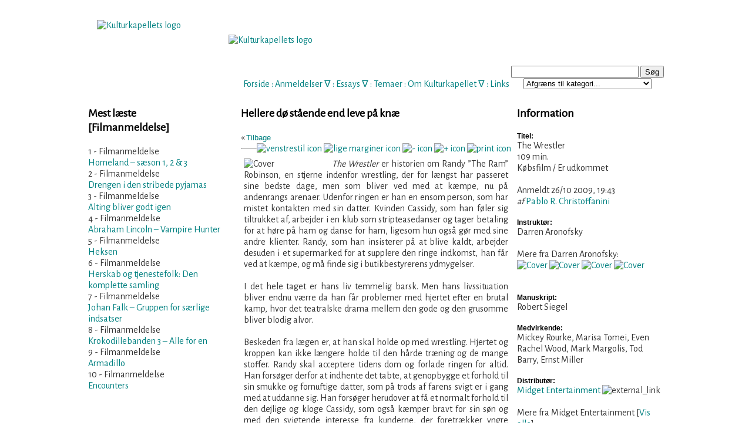

--- FILE ---
content_type: text/html; charset=utf-8
request_url: https://kulturkapellet.dk/filmanmeldelse.php?id=557
body_size: 6427
content:

<!DOCTYPE html PUBLIC "-//W3C//DTD XHTML 1.0 Transitional//EN" "http://www.w3.org/TR/xhtml1/DTD/xhtml1-transitional.dtd">
<html xmlns="http://www.w3.org/1999/xhtml" xml:lang="da">
<head> 
<!-- <script id="Cookiebot" src="https://consent.cookiebot.com/uc.js" data-cbid="30f72c7b-6d0e-4d09-8a1a-10a691a12694" data-blockingmode="auto" type="text/javascript"></script> -->


<meta property="og:url"             content="http://www.kulturkapellet.dk/filmanmeldelse.php?id=557" /> 
<meta property="og:type"            content="website" />
<meta property="og:title"           content="The Wrestler" /> 
<meta property="og:image"           content="https://www.kulturkapellet.dk/gfx/covers/film/the_wrestler_midget.jpg" /> 
<meta property="og:description"           content="The Wrestler er historien om Randy ”The Ram” Robinson, en stjerne indenfor wrestling, der for længst har passeret sine bedste dage, men som bliver ved med at kæmpe, nu på andenrangs arenaer. Udenfor ringen er han en ensom person, som har mistet kontakten med sin datter. Kvinden Cassidy, som han føler sig tiltrukket af, arbejder i en klub som stripteasedanser og tager betaling for at høre på ham og danse for ham, ligesom hun også gør med sine andre klienter. Randy, som han insisterer " /> 
<meta name="Description" content="Kulturkapellet er mange ting, ligesom kultur i sig selv er mange ting. Kulturkapellet er først og fremmest en finger på den kunstneriske og kulturelle puls, hvilket kredser omkring mange forskellige kunstformer og kommunikationsforståelser" />
<meta name="Keywords" content="Kultur, litteratur, musik, teater, udstillinger, lyrik, spil, tegneserier, formidling, kunst, forskning, sprog" />
<meta name="Robots" content="Index, follow" />
<meta name="Revisit-after" content="1" />
<meta name="Author" content="Pablo R. Christoffanini" />
<link rev="made" href="mailto:webmaster@kulturkapellet.dk" />
<meta http-equiv="Reply-to" content="webmaster@kulturkapellet.dk" />
<meta name="Copyright" content="Må benyttes med kildeangivelse" />
<meta http-equiv="Content-language" content="dan" />
<meta http-equiv="Content-Script-Type" content="text/javascript" />
<meta http-equiv="Content-Type" content="text/html;charset=ISO-8859-1" />
<meta name="DC.Title" content="Kulturkapellet" />
<meta name="DC.Description" content="Kulturkapellet er mange ting, ligesom kultur i sig selv er mange ting. Kulturkapellet er først og fremmest en finger på den kunstneriske og kulturelle puls, hvilket kredser omkring mange forskellige kunstformer og kommunikationsforståelser" />
<meta name="DC.Subject" content="Kultur, litteratur, musik, teater, udstillinger, lyrik, spil, tegneserier, formidling, kunst, forskning, sprog" />
<meta name="DC.Creator" content="Kulturkapellet" />
<meta name="DC.Contributor" content="Poulsen, Claus; Toft Hansen, Kim; Anthoni, Kasper; Gade, Mikkel; Christiansen, Steen; Schytte, Tine" />
<meta name="DC.Rights" content="Må benyttes med kildeangivelse" />
<meta name="DC.Identifier" content="https://www.kulturkapellet.dk" />
<meta name="DC.Publisher" content="Kulturkapellet" />
<meta name="DC.Date" scheme="ISO8601" content="2007-12-10" />
<meta name="DC.Language" scheme="NISOZ39.50" content="dan" />
<meta name="DC.Format" scheme="MIME" content="text/html" />
<link rel="schema.dc" href="http://purl.org/metadata/dublin_core_elements" />
<title>Kulturkapellet - Filmanmeldelse: The Wrestler</title>
<link href='//fonts.googleapis.com/css?family=Alegreya Sans' rel='stylesheet'>
<link href="kk2.css" rel="stylesheet" type="text/css" media="screen" />
<link href="kk_print.css" rel="stylesheet" type="text/css" media="print" />
<meta http-equiv="Cache-Control" content="no-cache" />
<meta http-equiv="Pragma" content="no-cache" />
<script type="text/javascript" src="scripts.js"></script>
<script type="text/javascript" src="menucontents.js"></script>
<script type="text/javascript" src="anylinkmenu.js">

/***********************************************
* AnyLink JS Drop Down Menu v2.0- © Dynamic Drive DHTML code library (www.dynamicdrive.com)
* This notice MUST stay intact for legal use
* Visit Project Page at http://www.dynamicdrive.com/dynamicindex1/dropmenuindex.htm for full source code
***********************************************/
</script>
<link rel="alternate" type="application/rss+xml" title="RSS" href="https://www.kulturkapellet.dk/kulturkapellet.xml" />
<link rel="icon" href="gfx/kk.ico" />

<script type="text/javascript">

  var _gaq = _gaq || [];
  _gaq.push(['_setAccount', 'UA-29327529-1']);
  _gaq.push(['_trackPageview']);

  (function() {
    var ga = document.createElement('script'); ga.type = 'text/javascript'; ga.async = true;
    ga.src = ('https:' == document.location.protocol ? 'https://ssl' : 'http://www') + '.google-analytics.com/ga.js';
    var s = document.getElementsByTagName('script')[0]; s.parentNode.insertBefore(ga, s);
  })();

</script>
</head> 

<body>
 <!-- ***************** -->
<!--  Wrapping content -->
<!-- ***************** -->
<div id="wrapper">

	<!-- ***************** -->	
	<!--  Indhendt menu m.m. -->
	<!-- ***************** -->
	<div id="header">	
		<a id="top"></a>
<br /><br/><br/><br />
<!-- <h2>~ KULTURKAPELLET ~</h2> -->
<!-- <em> tidsskrift for kunst- og kulturformidling</em><br /><hr width="300px"/><br /> -->
<br/><br/><br/><span class="web">

<a class="alink" href="index.php">Forside</a> :
<!-- <a class="menuanchorclass" rel="anylinkmenu3" href="index.php">Forside</a>
 <span class="lillegraa">&#8711;</span>  : -->

<a class="menuanchorclass" rel="anylinkmenu1" href="anmeldelser.php">Anmeldelser</a> 
<span class="lillegraa">&#8711;</span> :

<a class="menuanchorclass" rel="anylinkmenu2" href="essays.php">Essays</a> 
<span class="lillegraa">&#8711;</span> :

<a class="alink" href="tema.php?id=1">Temaer</a>
 : 

<a class="menuanchorclass" rel="anylinkmenu5" href="om_kulturkapellet.php">Om Kulturkapellet</a>
<span class="lillegraa">&#8711;</span> : 

<a class="alink" href="links.php?kategori=Film">Links</a>

</span><br /><br />

<div id="search">
	  </script>
	<form name="searchForm" action="results.php" method="post">
	<input type="text" name="searchtext" size="25" value="" />
	<input type="button" name="knap" value="Søg" class="" onclick="javascript:validateForm()" />
<br/>
<select name="valgt_kategori">
	<option value="Intet">Afgræns til kategori...</option>
	<option class="dd_header" value="">[ ANMELDELSER ]</option>
	<option value="Filmanmeldelse">Filmanmeldelser</option>
	<option value="Prosaanmeldelse">Prosaanmeldelser</option> 
	<option value="Sagprosaanmeldelse">Sagprosaanmeldelser</option>
	<option value="Lyrikanmeldelse">Lyrikanmeldelser</option>
	<option value="Musikanmeldelse">Musikanmeldelser</option>
	<option value="Koncertanmeldelse">Koncertanmeldelser</option>
	<option value="Spilanmeldelse">Spilanmeldelser</option>
	<option value="Teateranmeldelse">Teateranmeldelser</option>
	<option value="Tegneserieanmeldelse">Tegneserieanmeldelser</option>
	<option value="Udstillingsanmeldelse">Udstillingsanmeldelser</option>
	<option class="dd_header" value="">[ ESSAYS ]</option>
	<option value="Filmessay">Filmessay</option>
	<option value="Filosofi, kultur og samfund">Filosofi, kultur og samfundsessay</option>
	<option value="Litteraturessay">Litteraturessay</option>
	<option value="Kunstessay">Kunstessay</option>
	<option value="Musikessay">Musikessay</option>
	<option class="dd_header" value="">[ TEMA ]</option>
	<option value="Tema">Tema</option>
</select>
	</form> 
<a class="mlink" href=""></a>
	<script type="text/javascript">
<!--
function validateForm() 
{
 var okSoFar=true
 with (document.searchForm)
 {
  if (searchtext.value=="" && okSoFar)
  {
    okSoFar=false
    alert("Vær venlig at indtaste søgeord - Husk, mindst 4 bogstaver.")
    searchtext.focus()
  }
  if (searchtext.value=="AND" && okSoFar)
  {
    okSoFar=false
    alert("'AND' kan ikke bruges som søgeord.")
    searchtext.focus()
  }
  if (searchtext.value=="OR" && okSoFar)
  {
    okSoFar=false
    alert("'OR' kan ikke bruges som søgeord.")
    searchtext.focus()
  }
  if (okSoFar==true)  submit();
 }
}
-->
</script>
  
<script>
  (function() {
    var cx = '012975306891659204159:ohvw2st2j3g';
    var gcse = document.createElement('script');
    gcse.type = 'text/javascript';
    gcse.async = true;
    gcse.src = 'https://cse.google.com/cse.js?cx=' + cx;
    var s = document.getElementsByTagName('script')[0];
    s.parentNode.insertBefore(gcse, s);
  })();
</script>
<gcse:searchbox></gcse:searchbox>
</div>

<div id="logo">
<a class="img" href="index.php" title="Til forsiden"><br/>
<img src="gfx/logo2010ka.png" border="0" width="200" height="100" alt="Kulturkapellets logo" />
<br/>
</a>
</div>

<div id="heading">
<a class="img" href="index.php" title="Til forsiden"><br/>
<img src="gfx/subheading.png" border="0" width="500" height="62" alt="Kulturkapellets logo" />
<br/>
</a>
</div>
	</div>
	
	<!-- ***************** -->	
	<!--  Definer venstre område.	-->
	<!-- ***************** -->
	<div id="container">
	<div id="left">
		<h3>Mest læste <span class='lillegraa'><br />[Filmanmeldelse]</span></h3>

<div align='left'><span class='lillegraa'>1 - Filmanmeldelse</span><br/><a href='/filmanmeldelse.php?id=1600'>Homeland – sæson 1, 2 & 3</a><br/></div><div align='left'><span class='lillegraa'>2 - Filmanmeldelse</span><br/><a href='/filmanmeldelse.php?id=382'>Drengen i den stribede pyjamas</a><br/></div><div align='left'><span class='lillegraa'>3 - Filmanmeldelse</span><br/><a href='/filmanmeldelse.php?id=780'>Alting bliver godt igen</a><br/></div><div align='left'><span class='lillegraa'>4 - Filmanmeldelse</span><br/><a href='/filmanmeldelse.php?id=1123'>Abraham Lincoln – Vampire Hunter</a><br/></div><div align='left'><span class='lillegraa'>5 - Filmanmeldelse</span><br/><a href='/filmanmeldelse.php?id=1648'>Heksen</a><br/></div><div align='left'><span class='lillegraa'>6 - Filmanmeldelse</span><br/><a href='/filmanmeldelse.php?id=387'>Herskab og tjenestefolk: Den komplette samling</a><br/></div><div align='left'><span class='lillegraa'>7 - Filmanmeldelse</span><br/><a href='/filmanmeldelse.php?id=863'>Johan Falk – Gruppen for særlige indsatser</a><br/></div><div align='left'><span class='lillegraa'>8 - Filmanmeldelse</span><br/><a href='/filmanmeldelse.php?id=1414'>Krokodillebanden 3 – Alle for en</a><br/></div><div align='left'><span class='lillegraa'>9 - Filmanmeldelse</span><br/><a href='/filmanmeldelse.php?id=905'>Armadillo</a><br/></div><div align='left'><span class='lillegraa'>10 - Filmanmeldelse</span><br/><a href='/filmanmeldelse.php?id=1582'>Encounters</a><br/></div>	</div>
		
		<!-- ***************** -->		
		<!-- Definer centerområdet -->
		<!-- ***************** -->
		<div id="content">
		
			<!-- herfra skal der printes -->
			<div id="centercol_txt"> 

				<!-- overskrift på til anmeldelse print / web -->
				<span class="print"> <!-- Show: Print only -->
				<br/><strong>The Wrestler</strong><span class='print'> (109 min.) </span><span class='show'>Købsfilm / Midget Entertainment</span><br />Anmeldt 26/10 2009, 19:43 af Pablo R. Christoffanini<h3>Hellere dø stående end leve på knæ</h3><hr/>				</span>
				<!-- Screen heading -->
				<span class="web"><h3>Hellere dø stående end leve på knæ</h3></span>

				<!-- underoverskrift
				<div class="sub_heading">Hellere dø stående end leve på knæ<br/></div>
				-->	
				
				<!-- Tilbagelink -->
				<span class="web">
				« <a class="mlink" href="javascript:history.go(-1);">Tilbage</a>
				<!-- Options for text -->
				<span id="options">
<a href="#" onclick="document.getElementById('tekst').style.textAlign='left';return false;"><img src="gfx/icon_venstrestil.gif" border="0" width="13" height="12" alt="venstrestil icon" title="Venstrestil tekst" /></a>
<a href="#" onclick="document.getElementById('tekst').style.textAlign='justify';return false;"><img src="gfx/icon_justify.gif" border="0" width="13" height="12" alt="lige marginer icon" title="Lige marginer" /></a>
<a href="javascript:decreaseFontSize();">
<img src="gfx/icon_minus.gif" border="0" width="13" height="12" alt="- icon" title="Formindsk tekststørrelse" /></a>
<a href="javascript:increaseFontSize();">
<img src="gfx/icon_plus.gif" border="0" width="13" height="12" alt="+ icon" title="Forstør tekststørrelse" /></a>
<a href="javascript:window.print()">
<img src="gfx/print_icon.gif" border="0" width="13" height="12" alt="print icon" title="Printervenlig version" /></a> 
 <!-- <script type="text/javascript">SendTilVen();</script> -->
</span>

<br/><hr />
				</span>	
		
				<!-- tekst til tekststørrelse gælder her fra -->
				<div class="anm_tekst">

					<!-- her stilles coverets position -->	
					<div id="cover">
						
						<img src='gfx/covers/film/the_wrestler_midget.jpg' border='0' width='140' alt='Cover' title='The Wrestler (Købsfilm)' />					</div>

					<!-- 'tekst' er id på tekstjustering; teksten formateres på skærmen -->
					<p id="tekst"><em>The Wrestler</em> er historien om Randy ”The Ram” Robinson, en stjerne indenfor wrestling, der for længst har passeret sine bedste dage, men som bliver ved med at kæmpe, nu på andenrangs arenaer. Udenfor ringen er han en ensom person, som har mistet kontakten med sin datter. Kvinden Cassidy, som han føler sig tiltrukket af, arbejder i en klub som stripteasedanser og tager betaling for at høre på ham og danse for ham, ligesom hun også gør med sine andre klienter. Randy, som han insisterer på at blive kaldt, arbejder desuden i et supermarked for at supplere den ringe indkomst, han får ved at kæmpe, og må finde sig i butikbestyrerens ydmygelser. <br /><br />

I det hele taget er hans liv temmelig barsk. Men hans livssituation bliver endnu værre da han får problemer med hjertet efter en brutal kamp, hvor det teatralske drama mellem den gode og den grusomme bliver blodig alvor.<br /><br />

Beskeden fra lægen er, at han skal holde op med wrestling. Hjertet og kroppen kan ikke længere holde til den hårde træning og de mange stoffer. Randy skal acceptere tidens dom og forlade ringen for altid. Han forsøger derfor at indhente det tabte, at genopbygge et forhold til sin smukke og fornuftige datter, som på trods af farens svigt er i gang med at uddanne sig. Han forsøger herudover at få et normalt forhold til den dejlige og kloge Cassidy, som også kæmper bravt for sin søn og med den svigtende interesse fra kunderne, der foretrækker yngre kvinder.<br /><br />

Men det er ikke hans lod at have et normalt liv. Hvis verden indenfor ringen kan være fysisk hård og brutal, er verden udenfor kold, ligeglad og nådesløs imod ham.<br /><br />

Mickey Rourke er så overbevisende som <em>The Wrestler</em>, at man fuldstændig glemmer, at han spiller en rolle. Man føler som tilskuer den gamle og sårede krops fysiske smerte og kan identificere sig med de følelser, han har i klemme i forhold til datteren og Cassidy.<br /><br />

I lighed med andre amerikanske film, som f.eks. <em>Gran Torino</em>, indeholder filmen en kristen mytologi der præger fortællingen. Livet kan (ligesom ringen) påføre én smerter, men det gælder om at møde lidelsen med mod og værdighed, i lighed med Jesus der i denne forståelse bliver anset som <em>a tough guy</em>.<br /><br />
<em>The Wrestler</em> er en sønderrivende, nuanceret og smuk film, der præsenterer den menneskelige tragedie på en følsom måde uden at forfalde til sentimentalitet eller banaliteter.
</p>
	
					<!-- vis ikon for 'retur til top' -->
					<div align="center"><a href="#top">
						<span class="web"><img src="gfx/icon-up.gif" border="0" width="11" height="12" alt="pil op" title="Til toppen af siden" /></a></span>
					</div>
				</div>
		</div>
			<!-- Indsæt links til forrige og næste -->
		<br />
		<div id='prev_rec'><span class='lillegraa'>Forrige anmeldelse</span><br />&#171; <a href='filmanmeldelse.php?id=556' title='Læs anmeldelsen af Nu er det ikke sjovt længere'>Nu er det ikke sjovt længere </a> &#171;</div><div id='next_rec'><span class='lillegraa'>Næste anmeldelse</span><br />&#187;&nbsp;<a href='filmanmeldelse.php?id=558' title='Læs anmeldelsen af Zombieland'>Zombieland </a> &#187;</div><br /><br />
				
		
		
		<!-- Her er et 'tilbage til index'-link  -->
		<div style="text-align:center">
			<span class="web">
				<a href="filmanmeldelser.php" title="Tilbage til filmanmeldelsesindex">Filmanmeldelser</a><br />
			</span>
		</div>
	</div>
</div>


<!-- // Definer højre område		-->
		<div id="right">
			<h3>Information</h3>

			<div class='fed'>Titel:</div>
			<div>The Wrestler<br /><span class='lillegraa'> 109 min.</span><span class='lillegraa'><br/>Købsfilm / Er udkommet</span><br /></div>
<br />
<span class='lillegraa'>
				Anmeldt 26/10 2009, 19:43 <em><br/>af </em><a class='mlinksm' href='visprofil.php?brugernavn=Pablo R. Christoffanini' title='Se anmelderprofil'>Pablo R. Christoffanini</a><br/><br/>		</span>

<div class='fed'>Instruktør:</div>
<div class='mlink'>Darren Aronofsky<br /><br /><span class='lillegraa'>Mere fra Darren Aronofsky:</span><br /><a href='filmanmeldelse.php?id=1466' title='Noa (Biografversion)'><img src='gfx/covers/film/2014/noa_film_kino.gif' border='0' width='50' height='72' alt='Cover' title='Noa (Biografversion)' /></a>&nbsp;<a href='filmanmeldelse.php?id=557' title='The Wrestler (Købsfilm)'><img src='gfx/covers/film/the_wrestler_midget.jpg' border='0' width='50' height='72' alt='Cover' title='The Wrestler (Købsfilm)' /></a>&nbsp;<a href='filmanmeldelse.php?id=850' title='Black Swan (Biografversion)'><img src='gfx/covers/film/black_swan_kino.jpg' border='0' width='50' height='72' alt='Cover' title='Black Swan (Biografversion)' /></a>&nbsp;<a href='filmanmeldelse.php?id=1544' title='Noah (Købsfilm)'><img src='gfx/covers/film/2014/noah_fox_paramount.jpg' border='0' width='50' height='72' alt='Cover' title='Noah (Købsfilm)' /></a>&nbsp;<br /><br /></div>
<br />
<div class='fed'>Manuskript:</div>
<div class='mlink'>Robert Siegel</div>
<br />
<div class='fed'>Medvirkende:</div>
<div class='mlink'>Mickey Rourke, Marisa Tomei, Even Rachel Wood, Mark Margolis, Tod Barry,  Ernst Miller</div>
<br />
<div class='fed'>Distributør:</div>
<div class='mlink'><a target='_blank' href='http://www.midgetentertainment.dk/' title='Se distributørens hjemmeside'>Midget Entertainment</a>&nbsp;<img src="gfx/icon_external.gif" border="0" width="9" height="8" alt="external_link" title="Eksternt link - Åbner i nyt vindue" /><br /><br />
<span class='lillegraa'>Mere fra Midget Entertainment</a> [<a href='filmanmeldelser.php?distr=Midget Entertainment'>Vis alle</a>]</span><br /><a href='filmanmeldelse.php?id=557' title='The Wrestler'><img src='gfx/covers/film/the_wrestler_midget.jpg' border='0' width='50' height='72' alt='Cover' title='The Wrestler (Købsfilm)' /></a>&nbsp;<a href='filmanmeldelse.php?id=454' title='Teeth'><img src='gfx/covers/film/teeth_midget.jpg' border='0' width='50' height='72' alt='Cover' title='Teeth (Købsfilm)' /></a>&nbsp;<a href='filmanmeldelse.php?id=1159' title='Bernie'><img src='gfx/covers/film/2012/bernie_mis_label.jpg' border='0' width='50' height='72' alt='Cover' title='Bernie (Købsfilm)' /></a>&nbsp;<a href='filmanmeldelse.php?id=1747' title='Everly'><img src='gfx/covers/film/2015/everly_midget.jpg' border='0' width='50' height='72' alt='Cover' title='Everly (Købsfilm)' /></a>&nbsp;</div>

<br /><br />

		</div>
	</div>
	
<!-- // Indsæt oplysninger til bund	 -->
	<div id="footer">
		
<hr width="450px"/>© Kulturkapellet 2007-2026 ~ <a href="kontakt.php">Kontakt Kulturkapellet</a><!-- <br/>
 <a href="blivskribent.php">Bliv skribent!</a> --><!-- ~ <a href="blivmedlem.php">Støt Kulturkapellet</a> --> ~ <a href="cookies.php">Cookies på Kulturkapellet</a>
<!-- <script src="scripts/cookiesamtykke.js"></script> -->
	</div>
</div>

<script type="text/javascript">
//anylinkmenu.init("menu_anchors_class") //call this function at the very *end* of the document!
anylinkmenu.init("menuanchorclass")
</script>
</body>
</html>

--- FILE ---
content_type: text/css
request_url: https://kulturkapellet.dk/kk2.css
body_size: 1360
content:
body {
	background-image:url(gfx/baggrund2.jpg);
	background-color:transparent;
	text-align:center;
	margin:0px;
	padding:0px;
	font-family: 'Alegreya Sans'; 
	/* font:normal 0.8em/1.2em; */
	color:#333333;	}

/* For Print only aka. hide screen setup */
.print {display:none;}	
/* Positioning */

#heading {
	position:absolute;
	top: 40px;
	left: 239px;
	
}

#logo {
	position:absolute;
	top: 15px;
	left: 15px;
	
}

#search {
	position:absolute;
	bottom: -22px;
	right: 0px;
	
}

#options {
	position:relative;
	float: right;
}

#next_rec {
	position:relative;
	float:right;
	text-align:right;
}

#prev_rec {
	position:relative;
  float:left;
	text-align:left;
}

#cover {
	float:left;
	width: 150px;
}

#lille_cover {
	float:left;
	width: 50px;
	margin: 0 8px 0 0;
}

#random_covers {
	float:left;
	width: 48px;
	/* height: 65px; */
	margin: 0 1px 0 0;
}


#cover_rand {
	float:left;
	width: 240px;
}

#wrapper {
	text-align: left;
	margin-left: auto;
	margin-right: auto;
	padding: 0px;
	border:0;
	width: 980px;
	/* background: url(gfx/background_cols.gif) repeat; */
}

#container {
	width: 100%;
	}
	
#header {
	position:relative;
	padding:0px;
	text-align:center;
	color:#008080;
	width:980px;
	margin:0 0 15px 0;
	height: 130px;
	}

#left {
	float: left;
	width: 250px;
}

#right {
	float: right;
	width: 250px;
}

#content { 
	float:left;
	width: 460px;
	margin: 0 5px 10px 10px;
}

#footer {
	clear: both;
	padding:1% 0;
	text-align:center;
	color:#888888;
	font-size:smaller;
}

/* Typografi */

b {font-weight: bolder;
    color: black;
    
}

h3 {
	background-image:url( gfx/header_bg_blue.jpg);
	background-repeat:repeat-x;
padding-top:16px;
padding-left:0px;
font-size: 125%;
color: #000000;
}

h4 {
padding-top:0px;
padding-left:10px;
font-size: 100%;
color: #000000;
}


a {
	color:#008080;
	text-decoration:none;	}

a:hover {
	color:#008080;
	text-decoration:underline; }

a.img {
	text-decoration: none;
} 
	
a.mlink:link,a.mlink:visited,a.mlink:active {
font-family:verdana,arial,sans-serif; 
color:#008080;
text-decoration: none;
font-size:13px;
font-weight:normal;
}

.anm_tekst {
text-align:justify;
margin:5px;
}

.fed {
font-family:verdana,arial,sans-serif;
color:#000000;
font-size:12px;
font-weight:bold;
}

.sub_heading {
	font-style:italic;
font-family:verdana,arial,sans-serif;
color:#000000;                                   {
font-size:12px;
font-weight:bold;

}

.mlinksm {
	font-size:10px;
	color:#008080;
}

.lillegraa {
	font-size:10px;
	color:#333333;
}

.red {
	color: red;
}

input, textarea
{
color: #008080;
/* background: #FFF0C2; */
background: #ffffff;
border: 1px solid #cccccc
}

.submit input
{
color: #008080;
background: #FFDD75;
border: 2px outset #cccccc
} 

select
{
color: #008080;
background: #ffffff;
border: 1px solid #cccccc
}

.dd_header 
{
background-color: #caa652; 
font-size: 12px; 
color: #ffffff;
}

/* ######### Default class for drop down menus ######### */

.anylinkmenu{
position: absolute;
left: 0;
top: 0;
visibility: hidden;
border: 1px solid black;
border-bottom-width: 0;
font: normal 10px Verdana;
color: #880000;
line-height: 18px;
z-index: 100; /* zIndex should be greater than that of shadow's below */
background: white;
width: 200px; /* default width for menu */
text-align:left;
}

.anylinkmenu ul{
margin: 0;
padding: 0;
list-style-type: none;
}

.anylinkmenu ul li a{
width: 100%;
display: block;
text-indent: 3px;
border-bottom: 1px solid black;
padding: 2px 0;
text-decoration: none;
font-weight: bold;
text-indent: 5px;
}

.anylinkmenu a:hover{ /*hover background color*/
background: black;
color: white;
}

/* ######### Alternate multi-column class for drop down menus ######### */


.anylinkmenucols{
position: absolute;
width: 350px;
left: 0;
top: 0;
visibility: hidden;
border: 1px solid black;
padding: 10px;
font: normal 12px Verdana;
z-index: 100; /*zIndex should be greater than that of shadow's below*/
background: #008080;
}

.anylinkmenucols li{
padding-bottom: 3px;
}

.anylinkmenucols .column{
float: left;
padding: 3px 8px;
margin-right: 5px;
background: #ffffff;
}

.anylinkmenucols .column ul{
margin: 0;
padding: 0;
list-style-type: none;
}



/* ######### class for shadow DIV ######### */


.anylinkshadow{ /*CSS for shadow. Keep this as is */
position: absolute;
left: 0;
top: 0;
z-index: 99; /*zIndex for shadow*/
background: black;
visibility: hidden;
}